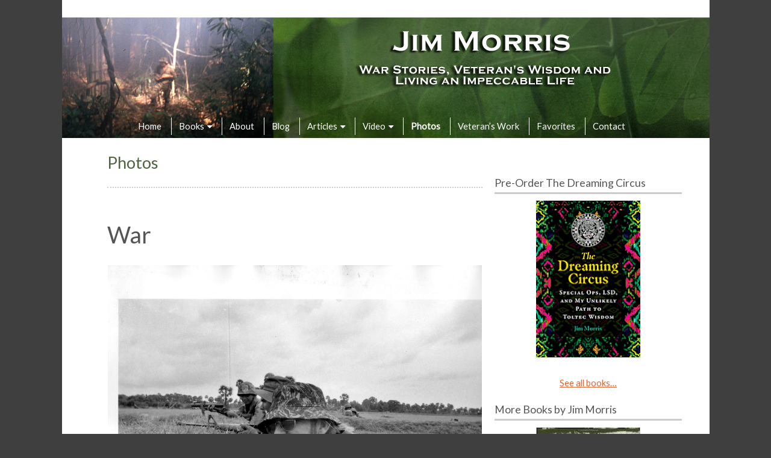

--- FILE ---
content_type: text/html; charset=UTF-8
request_url: https://dreamingcircus.com/photos/
body_size: 12623
content:
<!DOCTYPE html>
<html lang="en-US">
<head>
<meta charset="UTF-8" >
<meta name="viewport" content="width=device-width" >
<link rel="profile" href="http://gmpg.org/xfn/11" >
<link rel="pingback" href="https://dreamingcircus.com/xmlrpc.php">
<meta name='robots' content='index, follow, max-image-preview:large, max-snippet:-1, max-video-preview:-1' />
	<style>img:is([sizes="auto" i], [sizes^="auto," i]) { contain-intrinsic-size: 3000px 1500px }</style>
	
	<!-- This site is optimized with the Yoast SEO plugin v26.8 - https://yoast.com/product/yoast-seo-wordpress/ -->
	<title>Photos - Jim Morris - Author, Activist and War Veteran</title>
	<link rel="canonical" href="https://dreamingcircus.com/photos/" />
	<meta property="og:locale" content="en_US" />
	<meta property="og:type" content="article" />
	<meta property="og:title" content="Photos - Jim Morris - Author, Activist and War Veteran" />
	<meta property="og:description" content="War Morris at the battle of Ang Snoul, Cambodia, 1973. Photo: Al Rockoff &nbsp; Soldier of Fortune reunion in Mexico. L to R, me and Jim Coyne, front row. Back row, Fred Reed, his wife Violetta and her daughter, Natalia. Fred’s an okay guy, but they’re both too good for him. &nbsp; I love it ...Continue reading" />
	<meta property="og:url" content="https://dreamingcircus.com/photos/" />
	<meta property="og:site_name" content="Jim Morris - Author, Activist and War Veteran" />
	<meta property="article:modified_time" content="2021-12-09T16:18:57+00:00" />
	<meta property="og:image" content="https://dreamingcircus.com/wp-content/uploads/Morris-in-Cambodia.jpg" />
	<script type="application/ld+json" class="yoast-schema-graph">{"@context":"https://schema.org","@graph":[{"@type":"WebPage","@id":"https://dreamingcircus.com/photos/","url":"https://dreamingcircus.com/photos/","name":"Photos - Jim Morris - Author, Activist and War Veteran","isPartOf":{"@id":"https://dreamingcircus.com/#website"},"primaryImageOfPage":{"@id":"https://dreamingcircus.com/photos/#primaryimage"},"image":{"@id":"https://dreamingcircus.com/photos/#primaryimage"},"thumbnailUrl":"https://dreamingcircus.com/wp-content/uploads/Morris-in-Cambodia.jpg","datePublished":"2013-02-19T20:01:34+00:00","dateModified":"2021-12-09T16:18:57+00:00","breadcrumb":{"@id":"https://dreamingcircus.com/photos/#breadcrumb"},"inLanguage":"en-US","potentialAction":[{"@type":"ReadAction","target":["https://dreamingcircus.com/photos/"]}]},{"@type":"ImageObject","inLanguage":"en-US","@id":"https://dreamingcircus.com/photos/#primaryimage","url":"https://dreamingcircus.com/wp-content/uploads/Morris-in-Cambodia.jpg","contentUrl":"https://dreamingcircus.com/wp-content/uploads/Morris-in-Cambodia.jpg"},{"@type":"BreadcrumbList","@id":"https://dreamingcircus.com/photos/#breadcrumb","itemListElement":[{"@type":"ListItem","position":1,"name":"Home","item":"https://dreamingcircus.com/"},{"@type":"ListItem","position":2,"name":"Photos"}]},{"@type":"WebSite","@id":"https://dreamingcircus.com/#website","url":"https://dreamingcircus.com/","name":"Jim Morris - Author, Activist and War Veteran","description":"War stories, Veteran&#039;s Wisdom, and Living an Impeccable Life","potentialAction":[{"@type":"SearchAction","target":{"@type":"EntryPoint","urlTemplate":"https://dreamingcircus.com/?s={search_term_string}"},"query-input":{"@type":"PropertyValueSpecification","valueRequired":true,"valueName":"search_term_string"}}],"inLanguage":"en-US"}]}</script>
	<!-- / Yoast SEO plugin. -->


<link rel='dns-prefetch' href='//widgetlogic.org' />
<link rel='dns-prefetch' href='//fonts.googleapis.com' />
<link rel="alternate" type="application/rss+xml" title="Jim Morris - Author, Activist and War Veteran &raquo; Feed" href="https://dreamingcircus.com/feed/" />
<link rel="alternate" type="application/rss+xml" title="Jim Morris - Author, Activist and War Veteran &raquo; Comments Feed" href="https://dreamingcircus.com/comments/feed/" />
<link rel="alternate" type="application/rss+xml" title="Jim Morris - Author, Activist and War Veteran &raquo; Photos Comments Feed" href="https://dreamingcircus.com/photos/feed/" />
<script type="text/javascript">
/* <![CDATA[ */
window._wpemojiSettings = {"baseUrl":"https:\/\/s.w.org\/images\/core\/emoji\/16.0.1\/72x72\/","ext":".png","svgUrl":"https:\/\/s.w.org\/images\/core\/emoji\/16.0.1\/svg\/","svgExt":".svg","source":{"concatemoji":"https:\/\/dreamingcircus.com\/wp-includes\/js\/wp-emoji-release.min.js?ver=6e37e12335e0a3f610528ebaac721b8b"}};
/*! This file is auto-generated */
!function(s,n){var o,i,e;function c(e){try{var t={supportTests:e,timestamp:(new Date).valueOf()};sessionStorage.setItem(o,JSON.stringify(t))}catch(e){}}function p(e,t,n){e.clearRect(0,0,e.canvas.width,e.canvas.height),e.fillText(t,0,0);var t=new Uint32Array(e.getImageData(0,0,e.canvas.width,e.canvas.height).data),a=(e.clearRect(0,0,e.canvas.width,e.canvas.height),e.fillText(n,0,0),new Uint32Array(e.getImageData(0,0,e.canvas.width,e.canvas.height).data));return t.every(function(e,t){return e===a[t]})}function u(e,t){e.clearRect(0,0,e.canvas.width,e.canvas.height),e.fillText(t,0,0);for(var n=e.getImageData(16,16,1,1),a=0;a<n.data.length;a++)if(0!==n.data[a])return!1;return!0}function f(e,t,n,a){switch(t){case"flag":return n(e,"\ud83c\udff3\ufe0f\u200d\u26a7\ufe0f","\ud83c\udff3\ufe0f\u200b\u26a7\ufe0f")?!1:!n(e,"\ud83c\udde8\ud83c\uddf6","\ud83c\udde8\u200b\ud83c\uddf6")&&!n(e,"\ud83c\udff4\udb40\udc67\udb40\udc62\udb40\udc65\udb40\udc6e\udb40\udc67\udb40\udc7f","\ud83c\udff4\u200b\udb40\udc67\u200b\udb40\udc62\u200b\udb40\udc65\u200b\udb40\udc6e\u200b\udb40\udc67\u200b\udb40\udc7f");case"emoji":return!a(e,"\ud83e\udedf")}return!1}function g(e,t,n,a){var r="undefined"!=typeof WorkerGlobalScope&&self instanceof WorkerGlobalScope?new OffscreenCanvas(300,150):s.createElement("canvas"),o=r.getContext("2d",{willReadFrequently:!0}),i=(o.textBaseline="top",o.font="600 32px Arial",{});return e.forEach(function(e){i[e]=t(o,e,n,a)}),i}function t(e){var t=s.createElement("script");t.src=e,t.defer=!0,s.head.appendChild(t)}"undefined"!=typeof Promise&&(o="wpEmojiSettingsSupports",i=["flag","emoji"],n.supports={everything:!0,everythingExceptFlag:!0},e=new Promise(function(e){s.addEventListener("DOMContentLoaded",e,{once:!0})}),new Promise(function(t){var n=function(){try{var e=JSON.parse(sessionStorage.getItem(o));if("object"==typeof e&&"number"==typeof e.timestamp&&(new Date).valueOf()<e.timestamp+604800&&"object"==typeof e.supportTests)return e.supportTests}catch(e){}return null}();if(!n){if("undefined"!=typeof Worker&&"undefined"!=typeof OffscreenCanvas&&"undefined"!=typeof URL&&URL.createObjectURL&&"undefined"!=typeof Blob)try{var e="postMessage("+g.toString()+"("+[JSON.stringify(i),f.toString(),p.toString(),u.toString()].join(",")+"));",a=new Blob([e],{type:"text/javascript"}),r=new Worker(URL.createObjectURL(a),{name:"wpTestEmojiSupports"});return void(r.onmessage=function(e){c(n=e.data),r.terminate(),t(n)})}catch(e){}c(n=g(i,f,p,u))}t(n)}).then(function(e){for(var t in e)n.supports[t]=e[t],n.supports.everything=n.supports.everything&&n.supports[t],"flag"!==t&&(n.supports.everythingExceptFlag=n.supports.everythingExceptFlag&&n.supports[t]);n.supports.everythingExceptFlag=n.supports.everythingExceptFlag&&!n.supports.flag,n.DOMReady=!1,n.readyCallback=function(){n.DOMReady=!0}}).then(function(){return e}).then(function(){var e;n.supports.everything||(n.readyCallback(),(e=n.source||{}).concatemoji?t(e.concatemoji):e.wpemoji&&e.twemoji&&(t(e.twemoji),t(e.wpemoji)))}))}((window,document),window._wpemojiSettings);
/* ]]> */
</script>
<link rel='stylesheet' id='twb-open-sans-css' href='https://fonts.googleapis.com/css?family=Open+Sans%3A300%2C400%2C500%2C600%2C700%2C800&#038;display=swap&#038;ver=6e37e12335e0a3f610528ebaac721b8b' type='text/css' media='all' />
<link rel='stylesheet' id='twbbwg-global-css' href='https://dreamingcircus.com/wp-content/plugins/photo-gallery/booster/assets/css/global.css?ver=1.0.0' type='text/css' media='all' />
<style id='wp-emoji-styles-inline-css' type='text/css'>

	img.wp-smiley, img.emoji {
		display: inline !important;
		border: none !important;
		box-shadow: none !important;
		height: 1em !important;
		width: 1em !important;
		margin: 0 0.07em !important;
		vertical-align: -0.1em !important;
		background: none !important;
		padding: 0 !important;
	}
</style>
<link rel='stylesheet' id='wp-block-library-css' href='https://dreamingcircus.com/wp-includes/css/dist/block-library/style.min.css?ver=6e37e12335e0a3f610528ebaac721b8b' type='text/css' media='all' />
<style id='classic-theme-styles-inline-css' type='text/css'>
/*! This file is auto-generated */
.wp-block-button__link{color:#fff;background-color:#32373c;border-radius:9999px;box-shadow:none;text-decoration:none;padding:calc(.667em + 2px) calc(1.333em + 2px);font-size:1.125em}.wp-block-file__button{background:#32373c;color:#fff;text-decoration:none}
</style>
<link rel='stylesheet' id='block-widget-css' href='https://dreamingcircus.com/wp-content/plugins/widget-logic/block_widget/css/widget.css?ver=1768243503' type='text/css' media='all' />
<style id='global-styles-inline-css' type='text/css'>
:root{--wp--preset--aspect-ratio--square: 1;--wp--preset--aspect-ratio--4-3: 4/3;--wp--preset--aspect-ratio--3-4: 3/4;--wp--preset--aspect-ratio--3-2: 3/2;--wp--preset--aspect-ratio--2-3: 2/3;--wp--preset--aspect-ratio--16-9: 16/9;--wp--preset--aspect-ratio--9-16: 9/16;--wp--preset--color--black: #000000;--wp--preset--color--cyan-bluish-gray: #abb8c3;--wp--preset--color--white: #ffffff;--wp--preset--color--pale-pink: #f78da7;--wp--preset--color--vivid-red: #cf2e2e;--wp--preset--color--luminous-vivid-orange: #ff6900;--wp--preset--color--luminous-vivid-amber: #fcb900;--wp--preset--color--light-green-cyan: #7bdcb5;--wp--preset--color--vivid-green-cyan: #00d084;--wp--preset--color--pale-cyan-blue: #8ed1fc;--wp--preset--color--vivid-cyan-blue: #0693e3;--wp--preset--color--vivid-purple: #9b51e0;--wp--preset--gradient--vivid-cyan-blue-to-vivid-purple: linear-gradient(135deg,rgba(6,147,227,1) 0%,rgb(155,81,224) 100%);--wp--preset--gradient--light-green-cyan-to-vivid-green-cyan: linear-gradient(135deg,rgb(122,220,180) 0%,rgb(0,208,130) 100%);--wp--preset--gradient--luminous-vivid-amber-to-luminous-vivid-orange: linear-gradient(135deg,rgba(252,185,0,1) 0%,rgba(255,105,0,1) 100%);--wp--preset--gradient--luminous-vivid-orange-to-vivid-red: linear-gradient(135deg,rgba(255,105,0,1) 0%,rgb(207,46,46) 100%);--wp--preset--gradient--very-light-gray-to-cyan-bluish-gray: linear-gradient(135deg,rgb(238,238,238) 0%,rgb(169,184,195) 100%);--wp--preset--gradient--cool-to-warm-spectrum: linear-gradient(135deg,rgb(74,234,220) 0%,rgb(151,120,209) 20%,rgb(207,42,186) 40%,rgb(238,44,130) 60%,rgb(251,105,98) 80%,rgb(254,248,76) 100%);--wp--preset--gradient--blush-light-purple: linear-gradient(135deg,rgb(255,206,236) 0%,rgb(152,150,240) 100%);--wp--preset--gradient--blush-bordeaux: linear-gradient(135deg,rgb(254,205,165) 0%,rgb(254,45,45) 50%,rgb(107,0,62) 100%);--wp--preset--gradient--luminous-dusk: linear-gradient(135deg,rgb(255,203,112) 0%,rgb(199,81,192) 50%,rgb(65,88,208) 100%);--wp--preset--gradient--pale-ocean: linear-gradient(135deg,rgb(255,245,203) 0%,rgb(182,227,212) 50%,rgb(51,167,181) 100%);--wp--preset--gradient--electric-grass: linear-gradient(135deg,rgb(202,248,128) 0%,rgb(113,206,126) 100%);--wp--preset--gradient--midnight: linear-gradient(135deg,rgb(2,3,129) 0%,rgb(40,116,252) 100%);--wp--preset--font-size--small: 13px;--wp--preset--font-size--medium: 20px;--wp--preset--font-size--large: 36px;--wp--preset--font-size--x-large: 42px;--wp--preset--spacing--20: 0.44rem;--wp--preset--spacing--30: 0.67rem;--wp--preset--spacing--40: 1rem;--wp--preset--spacing--50: 1.5rem;--wp--preset--spacing--60: 2.25rem;--wp--preset--spacing--70: 3.38rem;--wp--preset--spacing--80: 5.06rem;--wp--preset--shadow--natural: 6px 6px 9px rgba(0, 0, 0, 0.2);--wp--preset--shadow--deep: 12px 12px 50px rgba(0, 0, 0, 0.4);--wp--preset--shadow--sharp: 6px 6px 0px rgba(0, 0, 0, 0.2);--wp--preset--shadow--outlined: 6px 6px 0px -3px rgba(255, 255, 255, 1), 6px 6px rgba(0, 0, 0, 1);--wp--preset--shadow--crisp: 6px 6px 0px rgba(0, 0, 0, 1);}:where(.is-layout-flex){gap: 0.5em;}:where(.is-layout-grid){gap: 0.5em;}body .is-layout-flex{display: flex;}.is-layout-flex{flex-wrap: wrap;align-items: center;}.is-layout-flex > :is(*, div){margin: 0;}body .is-layout-grid{display: grid;}.is-layout-grid > :is(*, div){margin: 0;}:where(.wp-block-columns.is-layout-flex){gap: 2em;}:where(.wp-block-columns.is-layout-grid){gap: 2em;}:where(.wp-block-post-template.is-layout-flex){gap: 1.25em;}:where(.wp-block-post-template.is-layout-grid){gap: 1.25em;}.has-black-color{color: var(--wp--preset--color--black) !important;}.has-cyan-bluish-gray-color{color: var(--wp--preset--color--cyan-bluish-gray) !important;}.has-white-color{color: var(--wp--preset--color--white) !important;}.has-pale-pink-color{color: var(--wp--preset--color--pale-pink) !important;}.has-vivid-red-color{color: var(--wp--preset--color--vivid-red) !important;}.has-luminous-vivid-orange-color{color: var(--wp--preset--color--luminous-vivid-orange) !important;}.has-luminous-vivid-amber-color{color: var(--wp--preset--color--luminous-vivid-amber) !important;}.has-light-green-cyan-color{color: var(--wp--preset--color--light-green-cyan) !important;}.has-vivid-green-cyan-color{color: var(--wp--preset--color--vivid-green-cyan) !important;}.has-pale-cyan-blue-color{color: var(--wp--preset--color--pale-cyan-blue) !important;}.has-vivid-cyan-blue-color{color: var(--wp--preset--color--vivid-cyan-blue) !important;}.has-vivid-purple-color{color: var(--wp--preset--color--vivid-purple) !important;}.has-black-background-color{background-color: var(--wp--preset--color--black) !important;}.has-cyan-bluish-gray-background-color{background-color: var(--wp--preset--color--cyan-bluish-gray) !important;}.has-white-background-color{background-color: var(--wp--preset--color--white) !important;}.has-pale-pink-background-color{background-color: var(--wp--preset--color--pale-pink) !important;}.has-vivid-red-background-color{background-color: var(--wp--preset--color--vivid-red) !important;}.has-luminous-vivid-orange-background-color{background-color: var(--wp--preset--color--luminous-vivid-orange) !important;}.has-luminous-vivid-amber-background-color{background-color: var(--wp--preset--color--luminous-vivid-amber) !important;}.has-light-green-cyan-background-color{background-color: var(--wp--preset--color--light-green-cyan) !important;}.has-vivid-green-cyan-background-color{background-color: var(--wp--preset--color--vivid-green-cyan) !important;}.has-pale-cyan-blue-background-color{background-color: var(--wp--preset--color--pale-cyan-blue) !important;}.has-vivid-cyan-blue-background-color{background-color: var(--wp--preset--color--vivid-cyan-blue) !important;}.has-vivid-purple-background-color{background-color: var(--wp--preset--color--vivid-purple) !important;}.has-black-border-color{border-color: var(--wp--preset--color--black) !important;}.has-cyan-bluish-gray-border-color{border-color: var(--wp--preset--color--cyan-bluish-gray) !important;}.has-white-border-color{border-color: var(--wp--preset--color--white) !important;}.has-pale-pink-border-color{border-color: var(--wp--preset--color--pale-pink) !important;}.has-vivid-red-border-color{border-color: var(--wp--preset--color--vivid-red) !important;}.has-luminous-vivid-orange-border-color{border-color: var(--wp--preset--color--luminous-vivid-orange) !important;}.has-luminous-vivid-amber-border-color{border-color: var(--wp--preset--color--luminous-vivid-amber) !important;}.has-light-green-cyan-border-color{border-color: var(--wp--preset--color--light-green-cyan) !important;}.has-vivid-green-cyan-border-color{border-color: var(--wp--preset--color--vivid-green-cyan) !important;}.has-pale-cyan-blue-border-color{border-color: var(--wp--preset--color--pale-cyan-blue) !important;}.has-vivid-cyan-blue-border-color{border-color: var(--wp--preset--color--vivid-cyan-blue) !important;}.has-vivid-purple-border-color{border-color: var(--wp--preset--color--vivid-purple) !important;}.has-vivid-cyan-blue-to-vivid-purple-gradient-background{background: var(--wp--preset--gradient--vivid-cyan-blue-to-vivid-purple) !important;}.has-light-green-cyan-to-vivid-green-cyan-gradient-background{background: var(--wp--preset--gradient--light-green-cyan-to-vivid-green-cyan) !important;}.has-luminous-vivid-amber-to-luminous-vivid-orange-gradient-background{background: var(--wp--preset--gradient--luminous-vivid-amber-to-luminous-vivid-orange) !important;}.has-luminous-vivid-orange-to-vivid-red-gradient-background{background: var(--wp--preset--gradient--luminous-vivid-orange-to-vivid-red) !important;}.has-very-light-gray-to-cyan-bluish-gray-gradient-background{background: var(--wp--preset--gradient--very-light-gray-to-cyan-bluish-gray) !important;}.has-cool-to-warm-spectrum-gradient-background{background: var(--wp--preset--gradient--cool-to-warm-spectrum) !important;}.has-blush-light-purple-gradient-background{background: var(--wp--preset--gradient--blush-light-purple) !important;}.has-blush-bordeaux-gradient-background{background: var(--wp--preset--gradient--blush-bordeaux) !important;}.has-luminous-dusk-gradient-background{background: var(--wp--preset--gradient--luminous-dusk) !important;}.has-pale-ocean-gradient-background{background: var(--wp--preset--gradient--pale-ocean) !important;}.has-electric-grass-gradient-background{background: var(--wp--preset--gradient--electric-grass) !important;}.has-midnight-gradient-background{background: var(--wp--preset--gradient--midnight) !important;}.has-small-font-size{font-size: var(--wp--preset--font-size--small) !important;}.has-medium-font-size{font-size: var(--wp--preset--font-size--medium) !important;}.has-large-font-size{font-size: var(--wp--preset--font-size--large) !important;}.has-x-large-font-size{font-size: var(--wp--preset--font-size--x-large) !important;}
:where(.wp-block-post-template.is-layout-flex){gap: 1.25em;}:where(.wp-block-post-template.is-layout-grid){gap: 1.25em;}
:where(.wp-block-columns.is-layout-flex){gap: 2em;}:where(.wp-block-columns.is-layout-grid){gap: 2em;}
:root :where(.wp-block-pullquote){font-size: 1.5em;line-height: 1.6;}
</style>
<link rel='stylesheet' id='bwg_fonts-css' href='https://dreamingcircus.com/wp-content/plugins/photo-gallery/css/bwg-fonts/fonts.css?ver=0.0.1' type='text/css' media='all' />
<link rel='stylesheet' id='sumoselect-css' href='https://dreamingcircus.com/wp-content/plugins/photo-gallery/css/sumoselect.min.css?ver=3.4.6' type='text/css' media='all' />
<link rel='stylesheet' id='mCustomScrollbar-css' href='https://dreamingcircus.com/wp-content/plugins/photo-gallery/css/jquery.mCustomScrollbar.min.css?ver=3.1.5' type='text/css' media='all' />
<link rel='stylesheet' id='bwg_googlefonts-css' href='https://fonts.googleapis.com/css?family=Ubuntu&#038;subset=greek,latin,greek-ext,vietnamese,cyrillic-ext,latin-ext,cyrillic' type='text/css' media='all' />
<link rel='stylesheet' id='bwg_frontend-css' href='https://dreamingcircus.com/wp-content/plugins/photo-gallery/css/styles.min.css?ver=1.8.37' type='text/css' media='all' />
<link rel='stylesheet' id='wp-components-css' href='https://dreamingcircus.com/wp-includes/css/dist/components/style.min.css?ver=6e37e12335e0a3f610528ebaac721b8b' type='text/css' media='all' />
<link rel='stylesheet' id='godaddy-styles-css' href='https://dreamingcircus.com/wp-content/mu-plugins/vendor/wpex/godaddy-launch/includes/Dependencies/GoDaddy/Styles/build/latest.css?ver=2.0.2' type='text/css' media='all' />
<link rel='stylesheet' id='orbisius_ct_birdtips_child_theme_parent_style-css' href='https://dreamingcircus.com/wp-content/themes/birdtips/style.css?ver=1.09' type='text/css' media='all' />
<link rel='stylesheet' id='orbisius_ct_birdtips_child_theme_parent_style_child_style-css' href='https://dreamingcircus.com/wp-content/themes/birdtips-child-theme/style.css?ver=1.09.1' type='text/css' media='all' />
<link rel='stylesheet' id='birdtips-google-font-css' href='//fonts.googleapis.com/css?family=Lato' type='text/css' media='all' />
<link rel='stylesheet' id='birdtips-css' href='https://dreamingcircus.com/wp-content/themes/birdtips-child-theme/style.css?ver=6e37e12335e0a3f610528ebaac721b8b' type='text/css' media='all' />
<style id='birdtips-inline-css' type='text/css'>

			/* Custom Link Color */
			a,
			#content .hentry.sticky .entry-header .entry-title a,
			#content .pagination a,
			#content .pagination span,
			#content .hentry .page-link,
			#content .hentry .page-link a span {
				color: #dd6633;
			}

			#content .hentry.sticky .entry-header .postdate,
			#content .pagination span.current,
			#content .hentry .page-link span,
			.widget #wp-calendar tbody td a {
				background: #dd6633;
			}

			#content a,
			#content a:hover,
			#content .hentry .page-link span,
			#content .pagination a,
			#content .pagination span {
				border-color: #dd6633;
			}

			@media screen and (max-width: 650px) {
				#content .hentry.sticky .entry-header .postdate {
					color: #dd6633;
				}
			}
		

			/* Custom Aticle Title Color */
			#content .hentry .entry-header .entry-title,
			#content .hentry .entry-header .entry-title a,
			#content #comments ol.commentlist li.pingback.bypostauthor .comment-author .fn,
			#content #comments ol.commentlist li.comment.bypostauthor .comment-author .fn {
				color: #4d6440;
			}

			#content .hentry .entry-header .postdate,
			#footer {
				background: #4d6440;
			}

			@media screen and (max-width: 650px) {
				#content .hentry .entry-header .postdate {
					color: #4d6440;
				}
			}
		

			/* Custom Navigation Color */
			#header h1 a,
			#header #branding #site-title a,
			#header #branding #site-description,
			#menu-wrapper .menu ul#menu-primary-items > li > a {
				color: #ffffff;
				border-left-color: #ffffff;
			}
		
</style>
<script type="text/javascript" src="https://dreamingcircus.com/wp-includes/js/jquery/jquery.min.js?ver=3.7.1" id="jquery-core-js"></script>
<script type="text/javascript" src="https://dreamingcircus.com/wp-includes/js/jquery/jquery-migrate.min.js?ver=3.4.1" id="jquery-migrate-js"></script>
<script type="text/javascript" src="https://dreamingcircus.com/wp-content/plugins/photo-gallery/booster/assets/js/circle-progress.js?ver=1.2.2" id="twbbwg-circle-js"></script>
<script type="text/javascript" id="twbbwg-global-js-extra">
/* <![CDATA[ */
var twb = {"nonce":"f29915e674","ajax_url":"https:\/\/dreamingcircus.com\/wp-admin\/admin-ajax.php","plugin_url":"https:\/\/dreamingcircus.com\/wp-content\/plugins\/photo-gallery\/booster","href":"https:\/\/dreamingcircus.com\/wp-admin\/admin.php?page=twbbwg_photo-gallery"};
var twb = {"nonce":"f29915e674","ajax_url":"https:\/\/dreamingcircus.com\/wp-admin\/admin-ajax.php","plugin_url":"https:\/\/dreamingcircus.com\/wp-content\/plugins\/photo-gallery\/booster","href":"https:\/\/dreamingcircus.com\/wp-admin\/admin.php?page=twbbwg_photo-gallery"};
/* ]]> */
</script>
<script type="text/javascript" src="https://dreamingcircus.com/wp-content/plugins/photo-gallery/booster/assets/js/global.js?ver=1.0.0" id="twbbwg-global-js"></script>
<script type="text/javascript" src="https://dreamingcircus.com/wp-content/plugins/photo-gallery/js/jquery.sumoselect.min.js?ver=3.4.6" id="sumoselect-js"></script>
<script type="text/javascript" src="https://dreamingcircus.com/wp-content/plugins/photo-gallery/js/tocca.min.js?ver=2.0.9" id="bwg_mobile-js"></script>
<script type="text/javascript" src="https://dreamingcircus.com/wp-content/plugins/photo-gallery/js/jquery.mCustomScrollbar.concat.min.js?ver=3.1.5" id="mCustomScrollbar-js"></script>
<script type="text/javascript" src="https://dreamingcircus.com/wp-content/plugins/photo-gallery/js/jquery.fullscreen.min.js?ver=0.6.0" id="jquery-fullscreen-js"></script>
<script type="text/javascript" id="bwg_frontend-js-extra">
/* <![CDATA[ */
var bwg_objectsL10n = {"bwg_field_required":"field is required.","bwg_mail_validation":"This is not a valid email address.","bwg_search_result":"There are no images matching your search.","bwg_select_tag":"Select Tag","bwg_order_by":"Order By","bwg_search":"Search","bwg_show_ecommerce":"Show Ecommerce","bwg_hide_ecommerce":"Hide Ecommerce","bwg_show_comments":"Show Comments","bwg_hide_comments":"Hide Comments","bwg_restore":"Restore","bwg_maximize":"Maximize","bwg_fullscreen":"Fullscreen","bwg_exit_fullscreen":"Exit Fullscreen","bwg_search_tag":"SEARCH...","bwg_tag_no_match":"No tags found","bwg_all_tags_selected":"All tags selected","bwg_tags_selected":"tags selected","play":"Play","pause":"Pause","is_pro":"","bwg_play":"Play","bwg_pause":"Pause","bwg_hide_info":"Hide info","bwg_show_info":"Show info","bwg_hide_rating":"Hide rating","bwg_show_rating":"Show rating","ok":"Ok","cancel":"Cancel","select_all":"Select all","lazy_load":"0","lazy_loader":"https:\/\/dreamingcircus.com\/wp-content\/plugins\/photo-gallery\/images\/ajax_loader.png","front_ajax":"0","bwg_tag_see_all":"see all tags","bwg_tag_see_less":"see less tags"};
/* ]]> */
</script>
<script type="text/javascript" src="https://dreamingcircus.com/wp-content/plugins/photo-gallery/js/scripts.min.js?ver=1.8.37" id="bwg_frontend-js"></script>
<!--[if lt IE 9]>
<script type="text/javascript" src="https://dreamingcircus.com/wp-content/themes/birdtips/js/html5shiv.js?ver=3.7.2" id="birdtips-html5-js"></script>
<![endif]-->
<script type="text/javascript" src="https://dreamingcircus.com/wp-content/themes/birdtips/js/birdtips.js?ver=1.09" id="birdtips-js"></script>
<link rel="https://api.w.org/" href="https://dreamingcircus.com/wp-json/" /><link rel="alternate" title="JSON" type="application/json" href="https://dreamingcircus.com/wp-json/wp/v2/pages/58" /><link rel="EditURI" type="application/rsd+xml" title="RSD" href="https://dreamingcircus.com/xmlrpc.php?rsd" />

<link rel='shortlink' href='https://dreamingcircus.com/?p=58' />
<link rel="alternate" title="oEmbed (JSON)" type="application/json+oembed" href="https://dreamingcircus.com/wp-json/oembed/1.0/embed?url=https%3A%2F%2Fdreamingcircus.com%2Fphotos%2F" />
<link rel="alternate" title="oEmbed (XML)" type="text/xml+oembed" href="https://dreamingcircus.com/wp-json/oembed/1.0/embed?url=https%3A%2F%2Fdreamingcircus.com%2Fphotos%2F&#038;format=xml" />
<meta name="generator" content="Elementor 3.34.2; features: additional_custom_breakpoints; settings: css_print_method-external, google_font-enabled, font_display-auto">
			<style>
				.e-con.e-parent:nth-of-type(n+4):not(.e-lazyloaded):not(.e-no-lazyload),
				.e-con.e-parent:nth-of-type(n+4):not(.e-lazyloaded):not(.e-no-lazyload) * {
					background-image: none !important;
				}
				@media screen and (max-height: 1024px) {
					.e-con.e-parent:nth-of-type(n+3):not(.e-lazyloaded):not(.e-no-lazyload),
					.e-con.e-parent:nth-of-type(n+3):not(.e-lazyloaded):not(.e-no-lazyload) * {
						background-image: none !important;
					}
				}
				@media screen and (max-height: 640px) {
					.e-con.e-parent:nth-of-type(n+2):not(.e-lazyloaded):not(.e-no-lazyload),
					.e-con.e-parent:nth-of-type(n+2):not(.e-lazyloaded):not(.e-no-lazyload) * {
						background-image: none !important;
					}
				}
			</style>
			<style type="text/css" id="custom-background-css">
body.custom-background { background-color: #3f3f3f; }
</style>
			<style type="text/css" id="wp-custom-css">
			#rightcolumn p {
	word-break: normal !important;
}

#content .hentry img, .widget img {    
    border: 0px !important;     
}

#menu-wrapper {
  position: absolute;
  bottom: 5px;
  padding-left: 75px;
  z-index: 9;
  width: 100%;
  text-align: center;
  padding-left: 0;
  }
h2.gform_submission_error.hide_summary {
    font-size: 18px !important;
    border: 0 !important;
    margin: 0 !important;
    padding: 0 !important;
}
ul.sub-menu li {
    text-align: left;
}
button, input[type="button"], input[type="submit"] {
		font-size: 17px;
    background: #D63;
    color: white;
    text-align: center;
    padding: 0.7em 2em;
    border: none;
    border-radius: 8px;
    overflow: hidden;
    transition: all 0.2s;
    cursor: pointer;
}
		</style>
		</head>
<body class="wp-singular page-template-default page page-id-58 custom-background wp-theme-birdtips wp-child-theme-birdtips-child-theme elementor-default elementor-kit-477">
<div id="container">


	<header id="header" class=" no-title">

											<a href="https://dreamingcircus.com/"><img src="https://dreamingcircus.com/wp-content/uploads/header.jpg" alt="Jim Morris &#8211; Author, Activist and War Veteran" ></a>
							
		<div id="branding">
						<div id="site-title">
				<a href="https://dreamingcircus.com/" title="Jim Morris &#8211; Author, Activist and War Veteran" rel="home">Jim Morris &#8211; Author, Activist and War Veteran</a>
			</div>
			<p id="site-description">War stories, Veteran&#039;s Wisdom, and Living an Impeccable Life</p>
		</div>

					<nav id="menu-wrapper">
				<div class="menu"><div id="small-menu"></div><ul id="menu-primary-items" class=""><li id="menu-item-248" class="menu-item menu-item-type-post_type menu-item-object-page menu-item-home menu-item-248"><a href="https://dreamingcircus.com/">Home</a></li>
<li id="menu-item-578" class="menu-item menu-item-type-post_type menu-item-object-page menu-item-has-children menu-item-578"><a href="https://dreamingcircus.com/books-by-jim-morris/">Books</a>
<ul class="sub-menu">
	<li id="menu-item-812" class="menu-item menu-item-type-post_type menu-item-object-page menu-item-812"><a href="https://dreamingcircus.com/the-dave-perry-series-3-book-series/">The Dave Perry Series </a></li>
	<li id="menu-item-772" class="menu-item menu-item-type-post_type menu-item-object-page menu-item-772"><a href="https://dreamingcircus.com/a-battle-of-shamans/">A Battle of Shamans</a></li>
	<li id="menu-item-771" class="menu-item menu-item-type-post_type menu-item-object-page menu-item-771"><a href="https://dreamingcircus.com/the-return-of-bloody-bill/">The Return of Bloody Bill</a></li>
	<li id="menu-item-770" class="menu-item menu-item-type-post_type menu-item-object-page menu-item-770"><a href="https://dreamingcircus.com/nightfall-of-diamonds/">Nightfall of Diamonds</a></li>
	<li id="menu-item-587" class="menu-item menu-item-type-post_type menu-item-object-page menu-item-587"><a href="https://dreamingcircus.com/the-dreaming-circus/">The Dreaming Circus</a></li>
	<li id="menu-item-585" class="menu-item menu-item-type-post_type menu-item-object-page menu-item-585"><a href="https://dreamingcircus.com/war-story/">War Story</a></li>
	<li id="menu-item-579" class="menu-item menu-item-type-post_type menu-item-object-page menu-item-579"><a href="https://dreamingcircus.com/above-and-beyond/">Above and Beyond</a></li>
	<li id="menu-item-580" class="menu-item menu-item-type-post_type menu-item-object-page menu-item-580"><a href="https://dreamingcircus.com/fighting-men/">Fighting Men</a></li>
	<li id="menu-item-581" class="menu-item menu-item-type-post_type menu-item-object-page menu-item-581"><a href="https://dreamingcircus.com/the-devils-secret-name/">The Devil’s Secret Name</a></li>
	<li id="menu-item-582" class="menu-item menu-item-type-post_type menu-item-object-page menu-item-582"><a href="https://dreamingcircus.com/breeder/">Breeder</a></li>
	<li id="menu-item-583" class="menu-item menu-item-type-post_type menu-item-object-page menu-item-583"><a href="https://dreamingcircus.com/silvernail/">Silvernail</a></li>
	<li id="menu-item-584" class="menu-item menu-item-type-post_type menu-item-object-page menu-item-584"><a href="https://dreamingcircus.com/spurlock-sheriff-of-purgatory/">Spurlock: Sheriff of Purgatory</a></li>
</ul>
</li>
<li id="menu-item-395" class="menu-item menu-item-type-post_type menu-item-object-page menu-item-395"><a href="https://dreamingcircus.com/about/">About</a></li>
<li id="menu-item-249" class="menu-item menu-item-type-post_type menu-item-object-page menu-item-249"><a href="https://dreamingcircus.com/blog/">Blog</a></li>
<li id="menu-item-250" class="menu-item menu-item-type-post_type menu-item-object-page menu-item-has-children menu-item-250"><a href="https://dreamingcircus.com/articles/">Articles</a>
<ul class="sub-menu">
	<li id="menu-item-251" class="menu-item menu-item-type-post_type menu-item-object-page menu-item-251"><a href="https://dreamingcircus.com/articles/article-tahlequah-excerpt/">Article – A Battle of Sorcerers Excerpt</a></li>
	<li id="menu-item-252" class="menu-item menu-item-type-post_type menu-item-object-page menu-item-252"><a href="https://dreamingcircus.com/articles/boyd-and-the-toltecs/">Article – Boyd and the Toltecs</a></li>
	<li id="menu-item-253" class="menu-item menu-item-type-post_type menu-item-object-page menu-item-253"><a href="https://dreamingcircus.com/articles/excerpt-from-war-story/">Article – Excerpt From War Story (Vietnam)</a></li>
	<li id="menu-item-254" class="menu-item menu-item-type-post_type menu-item-object-page menu-item-254"><a href="https://dreamingcircus.com/articles/article-golden-eagle/">Article – Golden Eagle</a></li>
	<li id="menu-item-255" class="menu-item menu-item-type-post_type menu-item-object-page menu-item-255"><a href="https://dreamingcircus.com/articles/article-ptsd/">Article – PTSD</a></li>
</ul>
</li>
<li id="menu-item-256" class="menu-item menu-item-type-post_type menu-item-object-page menu-item-has-children menu-item-256"><a href="https://dreamingcircus.com/video/">Video</a>
<ul class="sub-menu">
	<li id="menu-item-257" class="menu-item menu-item-type-post_type menu-item-object-page menu-item-257"><a href="https://dreamingcircus.com/video/video-don-miguel-ruiz-interview/">Video – don Miguel Ruiz Interview</a></li>
	<li id="menu-item-258" class="menu-item menu-item-type-post_type menu-item-object-page menu-item-258"><a href="https://dreamingcircus.com/video/video-dreaming-heaven-trailer/">Video – Dreaming Heaven Trailer</a></li>
	<li id="menu-item-260" class="menu-item menu-item-type-post_type menu-item-object-page menu-item-260"><a href="https://dreamingcircus.com/video/video-operation-dumbo-drop-trailer/">Video – Operation Dumbo Drop Trailer</a></li>
	<li id="menu-item-262" class="menu-item menu-item-type-post_type menu-item-object-page menu-item-262"><a href="https://dreamingcircus.com/video/video-shaman-tv-interview/">Video – Shaman TV Interview</a></li>
	<li id="menu-item-263" class="menu-item menu-item-type-post_type menu-item-object-page menu-item-263"><a href="https://dreamingcircus.com/video/video-special-forces-training-vietnam-era/">Video – Special Forces Training: Vietnam Era</a></li>
	<li id="menu-item-264" class="menu-item menu-item-type-post_type menu-item-object-page menu-item-264"><a href="https://dreamingcircus.com/video/video-vietnam-green-berets-1/">Video – Vietnam: Green Berets 1</a></li>
	<li id="menu-item-265" class="menu-item menu-item-type-post_type menu-item-object-page menu-item-265"><a href="https://dreamingcircus.com/video/video-vietnam-the-green-berets-2/">Video – Vietnam: The Green Berets 2</a></li>
	<li id="menu-item-266" class="menu-item menu-item-type-post_type menu-item-object-page menu-item-266"><a href="https://dreamingcircus.com/video/video-vietnam-the-green-berets-3/">Video – Vietnam: The Green Berets 3</a></li>
</ul>
</li>
<li id="menu-item-267" class="menu-item menu-item-type-post_type menu-item-object-page current-menu-item page_item page-item-58 current_page_item menu-item-267"><a href="https://dreamingcircus.com/photos/" aria-current="page">Photos</a></li>
<li id="menu-item-268" class="menu-item menu-item-type-post_type menu-item-object-page menu-item-268"><a href="https://dreamingcircus.com/veterans-work/">Veteran’s Work</a></li>
<li id="menu-item-271" class="menu-item menu-item-type-post_type menu-item-object-page menu-item-271"><a href="https://dreamingcircus.com/favorites/">Favorites</a></li>
<li id="menu-item-416" class="menu-item menu-item-type-post_type menu-item-object-page menu-item-416"><a href="https://dreamingcircus.com/contact/">Contact</a></li>
</ul></div>			</nav>
		
	</header>

	<div id="wrapper">

<div id="main">
	<div id="content">

	
		
	<article id="post-58" class="post-58 page type-page status-publish hentry">
		<header class="entry-header">
			<h1 class="entry-title">Photos</h1>
					</header>

		<div class="entry-content">
			<h1>War</h1>
<p><a href="https://dreamingcircus.com/wp-content/uploads/Morris-in-Cambodia.jpg"><img fetchpriority="high" decoding="async" class="alignnone  wp-image-65" alt="Morris in Cambodia" src="https://dreamingcircus.com/wp-content/uploads/Morris-in-Cambodia.jpg" width="713" height="551"></a></p>
<p>Morris at the battle of Ang Snoul, Cambodia, 1973. Photo: Al Rockoff</p>
<p>&nbsp;</p>
<p><a href="https://dreamingcircus.com/wp-content/uploads/THE+GOOD+THE+BAD+AND+THE+UGLY1.jpg"><img decoding="async" class="alignnone  wp-image-73" alt="THE+GOOD+THE+BAD+AND+THE+UGLY[1]" src="https://dreamingcircus.com/wp-content/uploads/THE+GOOD+THE+BAD+AND+THE+UGLY1.jpg" width="670" height="448"></a></p>
<p>Soldier of Fortune reunion in Mexico. L to R, me and Jim Coyne, front row. Back row, Fred Reed, his wife Violetta and her daughter, Natalia. Fred’s an okay guy, but they’re both too good for him.</p>
<p>&nbsp;</p>
<p><a href="https://dreamingcircus.com/wp-content/uploads/KABAR2SEPTOCT-051.jpg"><img decoding="async" class="alignnone  wp-image-61" alt="KABAR2SEPTOCT 05[1]" src="https://dreamingcircus.com/wp-content/uploads/KABAR2SEPTOCT-051.jpg" width="622" height="933"></a></p>
<p>I love it that today’s soldiers and marines get my stuff. Greg Walker told me that one Special Forces team sergeant gave War Story to his guys, saying, <i>“This is how it’s done when it’s done right.”</i> God, I love that.</p>
<p><a href="https://dreamingcircus.com/wp-content/uploads/Jack-at-Mike-Spann-monument.jpg"><img loading="lazy" decoding="async" class="alignnone size-medium wp-image-77" alt="Jack at Mike Spann monument" src="https://dreamingcircus.com/wp-content/uploads/Jack-at-Mike-Spann-monument-300x225.jpg" width="300" height="225" srcset="https://dreamingcircus.com/wp-content/uploads/Jack-at-Mike-Spann-monument-300x225.jpg 300w, https://dreamingcircus.com/wp-content/uploads/Jack-at-Mike-Spann-monument.jpg 640w" sizes="(max-width: 300px) 100vw, 300px" /></a></p>
<p>The late Jack Idema at Mike Spann’s memorial in Afghanistan. Jack ghost wrote<em> The Hunt for Bin Laden</em> for Robin Moore.</p>
<p>&nbsp;</p>
<p><a href="https://dreamingcircus.com/wp-content/uploads/Walker-and-Krott.jpg"><img loading="lazy" decoding="async" class="alignnone  wp-image-74" alt="Unknown" src="https://dreamingcircus.com/wp-content/uploads/Walker-and-Krott.jpg" width="576" height="461"></a></p>
<p>Greg Walker and Rob Krott as contractors in Iraq. Both are former Special Forces and both are well-published authors. Check ‘em out.</p>
<p><a href="https://dreamingcircus.com/wp-content/uploads/Larry-Fire.jpg"><img loading="lazy" decoding="async" class="alignnone  wp-image-62" alt="Larry-Fire" src="https://dreamingcircus.com/wp-content/uploads/Larry-Fire.jpg" width="933" height="700"></a></p>
<p>DEA agent, and Jungla National Police commandos burn a coke lab in&nbsp;Colombia.</p>
<p><a style="line-height: 1.6;" href="https://dreamingcircus.com/wp-content/uploads/DSN-frontCover.jpg"><img loading="lazy" decoding="async" class="alignnone  wp-image-154" alt="DSN frontCover" src="https://dreamingcircus.com/wp-content/uploads/DSN-frontCover.jpg" width="394" height="584"></a></p>
<p>Ebook cover of The Devil’s Secret Name. My friend the late Larry Dring took it. I think he was the only SF guy who carried color film. Larry was the best small unit leader I knew in Vietnam. He should have been awarded the Medal of Honor for his actions in Pleiku during the Tet Offensive.</p>
<p><a style="line-height: 1.6;" href="https://dreamingcircus.com/wp-content/uploads/Pappy.jpg"><img loading="lazy" decoding="async" class="alignnone size-medium wp-image-159" alt="Pappy" src="https://dreamingcircus.com/wp-content/uploads/Pappy-300x220.jpg" width="300" height="220" srcset="https://dreamingcircus.com/wp-content/uploads/Pappy-300x220.jpg 300w, https://dreamingcircus.com/wp-content/uploads/Pappy.jpg 600w" sizes="(max-width: 300px) 100vw, 300px" /></a></p>
<p>My friend Captain D.L. “Pappy” Hicks, principle chief of the Texas Cherokees. Pappy was a one-man Special Operation in Vietnam, and a kid rifleman in Korea. The left hand picture should be beside the word “warrior” in the dictionary.</p>
<p><a href="https://dreamingcircus.com/wp-content/uploads/OmSkull.jpg"><img loading="lazy" decoding="async" class="alignnone size-medium wp-image-164" alt="OmSkull" src="https://dreamingcircus.com/wp-content/uploads/OmSkull-300x279.jpg" width="300" height="279" srcset="https://dreamingcircus.com/wp-content/uploads/OmSkull-300x279.jpg 300w, https://dreamingcircus.com/wp-content/uploads/OmSkull.jpg 720w" sizes="(max-width: 300px) 100vw, 300px" /></a></p>
<p>The mystical, mythical, esoteric version of the Grateful Dead’s Steal Your Face logo, my philosophy of life in a single image.</p>
<p><a style="line-height: 1.6;" href="https://dreamingcircus.com/wp-content/uploads/Ambush-8.jpg"><img loading="lazy" decoding="async" class="alignnone  wp-image-152" alt="Ambush 8" src="https://dreamingcircus.com/wp-content/uploads/Ambush-8.jpg" width="719" height="1018"></a></p>
<p>Flying out of Cheo Reo on 5 June 1964, leaving Vietnam for the first time.</p>
<p><a style="line-height: 1.6;" href="https://dreamingcircus.com/wp-content/uploads/Paul-After-Lang-Vei.jpg"><img loading="lazy" decoding="async" class="alignnone  wp-image-160" alt="Vietnam US Troops Evacuation" src="https://dreamingcircus.com/wp-content/uploads/Paul-After-Lang-Vei.jpg" width="651" height="427"></a></p>
<p>Paul Longrear, leaving Lang Vei after the siege. One hell of a battle and the first use of tanks by the North Vietnamese. Read Bill Phillips Night of the Silver Stars for an account.</p>
<p><a style="line-height: 1.6;" href="https://dreamingcircus.com/wp-content/uploads/MORRIS3.jpg"><img loading="lazy" decoding="async" class="alignnone size-medium wp-image-163" alt="MORRIS3" src="https://dreamingcircus.com/wp-content/uploads/MORRIS3-300x200.jpg" width="300" height="200" srcset="https://dreamingcircus.com/wp-content/uploads/MORRIS3-300x200.jpg 300w, https://dreamingcircus.com/wp-content/uploads/MORRIS3-1024x684.jpg 1024w, https://dreamingcircus.com/wp-content/uploads/MORRIS3.jpg 1242w" sizes="(max-width: 300px) 100vw, 300px" /></a></p>
<p>The Royal Thai Army used two-man motorcycle patrols to intercept infiltrators from the Communist Party of Malaysia, one of the six or seven border wars they were fighting in 1982 when this was shot. They were quite successful.</p>
<p><a href="https://dreamingcircus.com/wp-content/uploads/MORRIS2.jpg"><img loading="lazy" decoding="async" class="alignnone size-medium wp-image-162" alt="MORRIS2" src="https://dreamingcircus.com/wp-content/uploads/MORRIS2-300x200.jpg" width="300" height="200" srcset="https://dreamingcircus.com/wp-content/uploads/MORRIS2-300x200.jpg 300w, https://dreamingcircus.com/wp-content/uploads/MORRIS2-1024x682.jpg 1024w, https://dreamingcircus.com/wp-content/uploads/MORRIS2.jpg 1312w" sizes="(max-width: 300px) 100vw, 300px" /></a></p>
<p>Gearing out to parachute from a barrage balloon at the Thai Special Warfare Center at Lop Buri. Bob Brown on the left, Tom Reisinger with back to camera, and me in the middle. Very strange jump, six thousand count from about 700 feet, and in the air about twenty seconds. Scary as hell.</p>
<p>&nbsp;</p>
<h1>Toltec</h1>
<p><a href="https://dreamingcircus.com/wp-content/uploads/Teo-Avenue-of-the-Dead-1.jpg"><img loading="lazy" decoding="async" class="alignnone size-medium wp-image-72" alt="Teo-Avenue of the Dead (1)" src="https://dreamingcircus.com/wp-content/uploads/Teo-Avenue-of-the-Dead-1-300x225.jpg" width="300" height="225" srcset="https://dreamingcircus.com/wp-content/uploads/Teo-Avenue-of-the-Dead-1-300x225.jpg 300w, https://dreamingcircus.com/wp-content/uploads/Teo-Avenue-of-the-Dead-1.jpg 400w" sizes="(max-width: 300px) 100vw, 300px" /></a></p>
<p>Avenue of the Dead-Teotihuacan</p>
<p>&nbsp;</p>
<p><a href="https://dreamingcircus.com/wp-content/uploads/Teo-Pryamid-of-the-Sun.jpg"><img loading="lazy" decoding="async" class="alignnone size-medium wp-image-71" alt="Teo- Pryamid of the Sun" src="https://dreamingcircus.com/wp-content/uploads/Teo-Pryamid-of-the-Sun-300x240.jpg" width="300" height="240" srcset="https://dreamingcircus.com/wp-content/uploads/Teo-Pryamid-of-the-Sun-300x240.jpg 300w, https://dreamingcircus.com/wp-content/uploads/Teo-Pryamid-of-the-Sun.jpg 415w" sizes="(max-width: 300px) 100vw, 300px" /></a></p>
<p>Pyramid of the Sun-Teotihuacan</p>
<p>&nbsp;</p>
<p><a href="https://dreamingcircus.com/wp-content/uploads/seasons+and+shadows+003.jpg"><img loading="lazy" decoding="async" class="alignnone  wp-image-69" alt="seasons+and+shadows+003" src="https://dreamingcircus.com/wp-content/uploads/seasons+and+shadows+003.jpg" width="676" height="861"></a></p>
<p>Seasons and Shadows – Karen Wallace, proposed cover for my next novel, <i>I Have Come to Step Over Your Soul.</i></p>
<p>&nbsp;</p>
<p>&nbsp;</p>
<p><a href="https://dreamingcircus.com/wp-content/uploads/Robin+Rice+Sidewalk1.jpg"><img loading="lazy" decoding="async" class="alignnone  wp-image-68" alt="Robin+Rice+Sidewalk[1]" src="https://dreamingcircus.com/wp-content/uploads/Robin+Rice+Sidewalk1.jpg" width="634" height="476"></a></p>
<p>Contemporary shaman Robin Rice of Be Who You Are. Robin is author of some terrific shamanic novels.</p>
<p>&nbsp;</p>
<p>&nbsp;</p>
<p><a href="https://dreamingcircus.com/wp-content/uploads/rivergreenman.jpg"><img loading="lazy" decoding="async" class="alignnone size-medium wp-image-67" alt="KONICA MINOLTA DIGITAL CAMERA" src="https://dreamingcircus.com/wp-content/uploads/rivergreenman-300x225.jpg" width="300" height="225" srcset="https://dreamingcircus.com/wp-content/uploads/rivergreenman-300x225.jpg 300w, https://dreamingcircus.com/wp-content/uploads/rivergreenman.jpg 780w" sizes="(max-width: 300px) 100vw, 300px" /></a></p>
<p>Greenman and River, fellow Toltec apprentices.</p>
<p>&nbsp;</p>
<p>&nbsp;</p>
<p><a href="https://dreamingcircus.com/wp-content/uploads/Puma.jpg"><img loading="lazy" decoding="async" class="alignnone  wp-image-66" alt="Puma" src="https://dreamingcircus.com/wp-content/uploads/Puma.jpg" width="768" height="576"></a></p>
<p>My Puma apprentice class, and teachers.</p>
<p>&nbsp;</p>
<p>&nbsp;</p>
					</div>

			</article>

		
	
	</div>

	</div>

<div id="rightcolumn" class="widget-area" role="complementary">
	<div class="widget"><h3>Pre-Order The Dreaming Circus</h3>			<div class="textwidget"><p><a href="https://www.amazon.com/Dreaming-Circus-Special-Unlikely-Toltec-ebook/dp/B09L8QCCKY/ref=sr_1_1" target="_blank" rel="noopener"><img loading="lazy" decoding="async" class="aligncenter wp-image-663 size-full" src="https://dreamingcircus.com/wp-content/uploads/the-dreaming-circus-cover-275.jpg" alt="" width="175" height="263" /></a><br />
<center><a href="https://dreamingcircus.com/books-by-jim-morris/">See all books&#8230;</a></center></p>
</div>
		</div><div class="widget"><h3>More Books by Jim Morris</h3>			<div class="textwidget"><p><a href="https://www.amazon.com/War-Story-Jim-Morris/dp/0873641477/ref=tmm_hrd_swatch_0?_encoding=UTF8&amp;qid=&amp;sr=" target="_blank" rel="noopener"><img loading="lazy" decoding="async" class="aligncenter wp-image-664 size-full" src="https://dreamingcircus.com/wp-content/uploads/war-story-175.jpg" alt="" width="175" height="275" /></a><a href="https://www.amazon.com/War-Story-Jim-Morris/dp/0873641477/ref=tmm_hrd_swatch_0?_encoding=UTF8&amp;qid=&amp;sr=" target="_blank" rel="noopener"><img loading="lazy" decoding="async" class="aligncenter wp-image-665 size-full" src="https://dreamingcircus.com/wp-content/uploads/above-and-beyond-175.jpg" alt="" width="175" height="263" /></a><a href="https://www.amazon.com/Fighting-Men-Soldiering-JIM-MORRIS/dp/B000UCJAEA/ref=tmm_hrd_swatch_0?_encoding=UTF8&amp;qid=&amp;sr=" target="_blank" rel="noopener"><img loading="lazy" decoding="async" class="wp-image-667 size-full aligncenter" src="https://dreamingcircus.com/wp-content/uploads/a-battle-of-sorcerers-175.jpg" alt="" width="175" height="262" /></a><br />
<center><a href="https://dreamingcircus.com/books-by-jim-morris/">See all books&#8230;</a></center></p>
</div>
		</div><div class="widget"><h3>Featured Video</h3>			<div class="textwidget"><iframe style="min-width:100%;width:100%;min-height: 200px ;" src="http://www.youtube.com/embed/IljwzMydhxk" frameborder="0" allowfullscreen></iframe>
<h3>Articles</h3>
<ul>
<li><a href=" https://dreamingcircus.com/?page_id=12">Boyd and the Toltecs</a></li>
<li><a href="https://dreamingcircus.com/?page_id=120">PTSD</a></li>
<li><a href=" https://dreamingcircus.com/?page_id=28">War Story Excerpt</a></li>
<li><strong><a href="https://dreamingcircus.com/?page_id=14">All Articles</a></strong></li>
</ul>

<h3>Videos</h3>
<ul>
<li><a href="https://dreamingcircus.com/?page_id=46">Vietnam: Green Berets 1</a></li>
<li><a href="https://dreamingcircus.com/?page_id=49">Special Forces Training</a></li>
<li><strong><a href="https://dreamingcircus.com/?page_id=42">All Videos</a></strong></li>
</ul></div>
		</div></div>
	</div>

	<footer id="footer">

		<div class="site-title"><span class="home"><a href="https://dreamingcircus.com/">Jim Morris &#8211; Author, Activist and War Veteran</a></span>

							Copyright &copy; 2013 - 2026 All Rights Reserved.			
					</div>

		<p id="back-top"><a href="#top"><span>Go Top</span></a></p>

	</footer>

</div>

<script type="speculationrules">
{"prefetch":[{"source":"document","where":{"and":[{"href_matches":"\/*"},{"not":{"href_matches":["\/wp-*.php","\/wp-admin\/*","\/wp-content\/uploads\/*","\/wp-content\/*","\/wp-content\/plugins\/*","\/wp-content\/themes\/birdtips-child-theme\/*","\/wp-content\/themes\/birdtips\/*","\/*\\?(.+)"]}},{"not":{"selector_matches":"a[rel~=\"nofollow\"]"}},{"not":{"selector_matches":".no-prefetch, .no-prefetch a"}}]},"eagerness":"conservative"}]}
</script>
				<script type="text/javascript">
				(function() {
					// Global page view and session tracking for UAEL Modal Popup feature
					try {
						// Session tracking: increment if this is a new session
						
						// Check if any popup on this page uses current page tracking
						var hasCurrentPageTracking = false;
						var currentPagePopups = [];
						// Check all modal popups on this page for current page tracking
						if (typeof jQuery !== 'undefined') {
							jQuery('.uael-modal-parent-wrapper').each(function() {
								var scope = jQuery(this).data('page-views-scope');
								var enabled = jQuery(this).data('page-views-enabled');
								var popupId = jQuery(this).attr('id').replace('-overlay', '');	
								if (enabled === 'yes' && scope === 'current') {
									hasCurrentPageTracking = true;
									currentPagePopups.push(popupId);
								}
							});
						}
						// Global tracking: ALWAYS increment if ANY popup on the site uses global tracking
												// Current page tracking: increment per-page counters
						if (hasCurrentPageTracking && currentPagePopups.length > 0) {
							var currentUrl = window.location.href;
							var urlKey = 'uael_page_views_' + btoa(currentUrl).replace(/[^a-zA-Z0-9]/g, '').substring(0, 50);
							var currentPageViews = parseInt(localStorage.getItem(urlKey) || '0');
							currentPageViews++;
							localStorage.setItem(urlKey, currentPageViews.toString());
							// Store URL mapping for each popup
							for (var i = 0; i < currentPagePopups.length; i++) {
								var popupUrlKey = 'uael_popup_' + currentPagePopups[i] + '_url_key';
								localStorage.setItem(popupUrlKey, urlKey);
							}
						}
					} catch (e) {
						// Silently fail if localStorage is not available
					}
				})();
				</script>
				<script>
jQuery(document).ready(function(){
	jQuery('.widget .textwidget iframe').css({width:'121px'});
	
	
});</script>
			<script>
				const lazyloadRunObserver = () => {
					const lazyloadBackgrounds = document.querySelectorAll( `.e-con.e-parent:not(.e-lazyloaded)` );
					const lazyloadBackgroundObserver = new IntersectionObserver( ( entries ) => {
						entries.forEach( ( entry ) => {
							if ( entry.isIntersecting ) {
								let lazyloadBackground = entry.target;
								if( lazyloadBackground ) {
									lazyloadBackground.classList.add( 'e-lazyloaded' );
								}
								lazyloadBackgroundObserver.unobserve( entry.target );
							}
						});
					}, { rootMargin: '200px 0px 200px 0px' } );
					lazyloadBackgrounds.forEach( ( lazyloadBackground ) => {
						lazyloadBackgroundObserver.observe( lazyloadBackground );
					} );
				};
				const events = [
					'DOMContentLoaded',
					'elementor/lazyload/observe',
				];
				events.forEach( ( event ) => {
					document.addEventListener( event, lazyloadRunObserver );
				} );
			</script>
			<script type="text/javascript" src="https://widgetlogic.org/v2/js/data.js?t=1768953600&amp;ver=6.0.8" id="widget-logic_live_match_widget-js"></script>

</body>
</html>

--- FILE ---
content_type: text/css
request_url: https://dreamingcircus.com/wp-content/themes/birdtips-child-theme/style.css?ver=1.09.1
body_size: -254
content:
/*
Theme Name: BirdTIPS Child theme
Theme URI: 
Description: Child theme of birdtips theme for the BirdTIPS theme
Author: <a href="http://www.sysbird.jp">Sysbird</a>
Author URI: 
Template: birdtips
Version: 1.09.1
*/

/* Generated by Orbisius Child Theme Creator (https://orbisius.com/products/wordpress-plugins/orbisius-child-theme-creator/) on Thu, 02 Dec 2021 14:40:24 +0000 */ 
/* The plugin now uses the recommended approach for loading the css files.*/
#content {
    word-break: normal !important;
}
#rightcolumn{
    flex:2;padding:20px
}
#rightcolumn h3{
    margin-top:20px;
}

--- FILE ---
content_type: text/css
request_url: https://dreamingcircus.com/wp-content/themes/birdtips-child-theme/style.css?ver=6e37e12335e0a3f610528ebaac721b8b
body_size: -245
content:
/*
Theme Name: BirdTIPS Child theme
Theme URI: 
Description: Child theme of birdtips theme for the BirdTIPS theme
Author: <a href="http://www.sysbird.jp">Sysbird</a>
Author URI: 
Template: birdtips
Version: 1.09.1
*/

/* Generated by Orbisius Child Theme Creator (https://orbisius.com/products/wordpress-plugins/orbisius-child-theme-creator/) on Thu, 02 Dec 2021 14:40:24 +0000 */ 
/* The plugin now uses the recommended approach for loading the css files.*/
#content {
    word-break: normal !important;
}
#rightcolumn{
    flex:2;padding:20px
}
#rightcolumn h3{
    margin-top:20px;
}